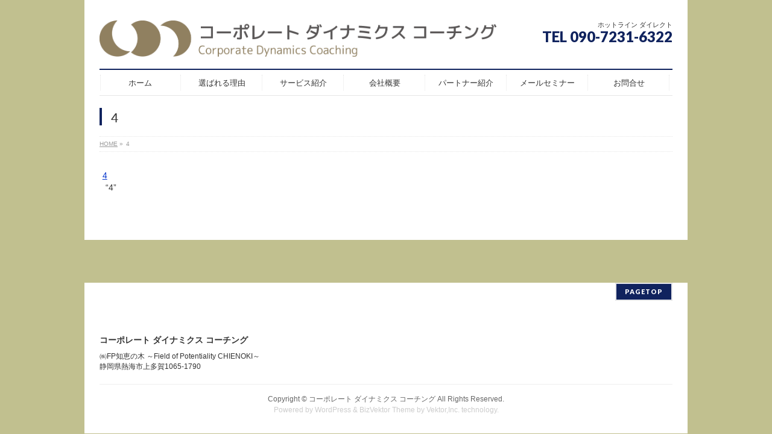

--- FILE ---
content_type: text/html; charset=UTF-8
request_url: https://reikobird.jp/4
body_size: 40391
content:
<!DOCTYPE html>
<!--[if IE]>
<meta http-equiv="X-UA-Compatible" content="IE=Edge">
<![endif]-->
<html xmlns:fb="http://ogp.me/ns/fb#" lang="ja">
<head>
<meta charset="UTF-8" />
<title>4 | コーポレート ダイナミクス コーチング®</title>
<link rel="start" href="https://reikobird.jp" title="HOME" />
<link rel="alternate" href="https://reikobird.jp" hreflang="ja" />
<!-- BizVektor v1.8.13 -->

<meta id="viewport" name="viewport" content="width=device-width, initial-scale=1">
<meta name='robots' content='max-image-preview:large' />
<link rel='dns-prefetch' href='//ajax.googleapis.com' />
<link rel='dns-prefetch' href='//html5shiv.googlecode.com' />
<link rel='dns-prefetch' href='//maxcdn.bootstrapcdn.com' />
<link rel='dns-prefetch' href='//fonts.googleapis.com' />
<link rel="alternate" type="application/rss+xml" title="コーポレート ダイナミクス コーチング® &raquo; フィード" href="https://reikobird.jp/feed" />
<link rel="alternate" type="application/rss+xml" title="コーポレート ダイナミクス コーチング® &raquo; コメントフィード" href="https://reikobird.jp/comments/feed" />
<link rel="alternate" type="application/rss+xml" title="コーポレート ダイナミクス コーチング® &raquo; 4 のコメントのフィード" href="https://reikobird.jp/feed/?attachment_id=432" />
<link rel="alternate" title="oEmbed (JSON)" type="application/json+oembed" href="https://reikobird.jp/wp-json/oembed/1.0/embed?url=https%3A%2F%2Freikobird.jp%2F4" />
<link rel="alternate" title="oEmbed (XML)" type="text/xml+oembed" href="https://reikobird.jp/wp-json/oembed/1.0/embed?url=https%3A%2F%2Freikobird.jp%2F4&#038;format=xml" />
<meta name="description" content=""4"" />
<style id='wp-img-auto-sizes-contain-inline-css' type='text/css'>
img:is([sizes=auto i],[sizes^="auto," i]){contain-intrinsic-size:3000px 1500px}
/*# sourceURL=wp-img-auto-sizes-contain-inline-css */
</style>
<style id='wp-emoji-styles-inline-css' type='text/css'>

	img.wp-smiley, img.emoji {
		display: inline !important;
		border: none !important;
		box-shadow: none !important;
		height: 1em !important;
		width: 1em !important;
		margin: 0 0.07em !important;
		vertical-align: -0.1em !important;
		background: none !important;
		padding: 0 !important;
	}
/*# sourceURL=wp-emoji-styles-inline-css */
</style>
<style id='wp-block-library-inline-css' type='text/css'>
:root{--wp-block-synced-color:#7a00df;--wp-block-synced-color--rgb:122,0,223;--wp-bound-block-color:var(--wp-block-synced-color);--wp-editor-canvas-background:#ddd;--wp-admin-theme-color:#007cba;--wp-admin-theme-color--rgb:0,124,186;--wp-admin-theme-color-darker-10:#006ba1;--wp-admin-theme-color-darker-10--rgb:0,107,160.5;--wp-admin-theme-color-darker-20:#005a87;--wp-admin-theme-color-darker-20--rgb:0,90,135;--wp-admin-border-width-focus:2px}@media (min-resolution:192dpi){:root{--wp-admin-border-width-focus:1.5px}}.wp-element-button{cursor:pointer}:root .has-very-light-gray-background-color{background-color:#eee}:root .has-very-dark-gray-background-color{background-color:#313131}:root .has-very-light-gray-color{color:#eee}:root .has-very-dark-gray-color{color:#313131}:root .has-vivid-green-cyan-to-vivid-cyan-blue-gradient-background{background:linear-gradient(135deg,#00d084,#0693e3)}:root .has-purple-crush-gradient-background{background:linear-gradient(135deg,#34e2e4,#4721fb 50%,#ab1dfe)}:root .has-hazy-dawn-gradient-background{background:linear-gradient(135deg,#faaca8,#dad0ec)}:root .has-subdued-olive-gradient-background{background:linear-gradient(135deg,#fafae1,#67a671)}:root .has-atomic-cream-gradient-background{background:linear-gradient(135deg,#fdd79a,#004a59)}:root .has-nightshade-gradient-background{background:linear-gradient(135deg,#330968,#31cdcf)}:root .has-midnight-gradient-background{background:linear-gradient(135deg,#020381,#2874fc)}:root{--wp--preset--font-size--normal:16px;--wp--preset--font-size--huge:42px}.has-regular-font-size{font-size:1em}.has-larger-font-size{font-size:2.625em}.has-normal-font-size{font-size:var(--wp--preset--font-size--normal)}.has-huge-font-size{font-size:var(--wp--preset--font-size--huge)}.has-text-align-center{text-align:center}.has-text-align-left{text-align:left}.has-text-align-right{text-align:right}.has-fit-text{white-space:nowrap!important}#end-resizable-editor-section{display:none}.aligncenter{clear:both}.items-justified-left{justify-content:flex-start}.items-justified-center{justify-content:center}.items-justified-right{justify-content:flex-end}.items-justified-space-between{justify-content:space-between}.screen-reader-text{border:0;clip-path:inset(50%);height:1px;margin:-1px;overflow:hidden;padding:0;position:absolute;width:1px;word-wrap:normal!important}.screen-reader-text:focus{background-color:#ddd;clip-path:none;color:#444;display:block;font-size:1em;height:auto;left:5px;line-height:normal;padding:15px 23px 14px;text-decoration:none;top:5px;width:auto;z-index:100000}html :where(.has-border-color){border-style:solid}html :where([style*=border-top-color]){border-top-style:solid}html :where([style*=border-right-color]){border-right-style:solid}html :where([style*=border-bottom-color]){border-bottom-style:solid}html :where([style*=border-left-color]){border-left-style:solid}html :where([style*=border-width]){border-style:solid}html :where([style*=border-top-width]){border-top-style:solid}html :where([style*=border-right-width]){border-right-style:solid}html :where([style*=border-bottom-width]){border-bottom-style:solid}html :where([style*=border-left-width]){border-left-style:solid}html :where(img[class*=wp-image-]){height:auto;max-width:100%}:where(figure){margin:0 0 1em}html :where(.is-position-sticky){--wp-admin--admin-bar--position-offset:var(--wp-admin--admin-bar--height,0px)}@media screen and (max-width:600px){html :where(.is-position-sticky){--wp-admin--admin-bar--position-offset:0px}}

/*# sourceURL=wp-block-library-inline-css */
</style><style id='global-styles-inline-css' type='text/css'>
:root{--wp--preset--aspect-ratio--square: 1;--wp--preset--aspect-ratio--4-3: 4/3;--wp--preset--aspect-ratio--3-4: 3/4;--wp--preset--aspect-ratio--3-2: 3/2;--wp--preset--aspect-ratio--2-3: 2/3;--wp--preset--aspect-ratio--16-9: 16/9;--wp--preset--aspect-ratio--9-16: 9/16;--wp--preset--color--black: #000000;--wp--preset--color--cyan-bluish-gray: #abb8c3;--wp--preset--color--white: #ffffff;--wp--preset--color--pale-pink: #f78da7;--wp--preset--color--vivid-red: #cf2e2e;--wp--preset--color--luminous-vivid-orange: #ff6900;--wp--preset--color--luminous-vivid-amber: #fcb900;--wp--preset--color--light-green-cyan: #7bdcb5;--wp--preset--color--vivid-green-cyan: #00d084;--wp--preset--color--pale-cyan-blue: #8ed1fc;--wp--preset--color--vivid-cyan-blue: #0693e3;--wp--preset--color--vivid-purple: #9b51e0;--wp--preset--gradient--vivid-cyan-blue-to-vivid-purple: linear-gradient(135deg,rgb(6,147,227) 0%,rgb(155,81,224) 100%);--wp--preset--gradient--light-green-cyan-to-vivid-green-cyan: linear-gradient(135deg,rgb(122,220,180) 0%,rgb(0,208,130) 100%);--wp--preset--gradient--luminous-vivid-amber-to-luminous-vivid-orange: linear-gradient(135deg,rgb(252,185,0) 0%,rgb(255,105,0) 100%);--wp--preset--gradient--luminous-vivid-orange-to-vivid-red: linear-gradient(135deg,rgb(255,105,0) 0%,rgb(207,46,46) 100%);--wp--preset--gradient--very-light-gray-to-cyan-bluish-gray: linear-gradient(135deg,rgb(238,238,238) 0%,rgb(169,184,195) 100%);--wp--preset--gradient--cool-to-warm-spectrum: linear-gradient(135deg,rgb(74,234,220) 0%,rgb(151,120,209) 20%,rgb(207,42,186) 40%,rgb(238,44,130) 60%,rgb(251,105,98) 80%,rgb(254,248,76) 100%);--wp--preset--gradient--blush-light-purple: linear-gradient(135deg,rgb(255,206,236) 0%,rgb(152,150,240) 100%);--wp--preset--gradient--blush-bordeaux: linear-gradient(135deg,rgb(254,205,165) 0%,rgb(254,45,45) 50%,rgb(107,0,62) 100%);--wp--preset--gradient--luminous-dusk: linear-gradient(135deg,rgb(255,203,112) 0%,rgb(199,81,192) 50%,rgb(65,88,208) 100%);--wp--preset--gradient--pale-ocean: linear-gradient(135deg,rgb(255,245,203) 0%,rgb(182,227,212) 50%,rgb(51,167,181) 100%);--wp--preset--gradient--electric-grass: linear-gradient(135deg,rgb(202,248,128) 0%,rgb(113,206,126) 100%);--wp--preset--gradient--midnight: linear-gradient(135deg,rgb(2,3,129) 0%,rgb(40,116,252) 100%);--wp--preset--font-size--small: 13px;--wp--preset--font-size--medium: 20px;--wp--preset--font-size--large: 36px;--wp--preset--font-size--x-large: 42px;--wp--preset--spacing--20: 0.44rem;--wp--preset--spacing--30: 0.67rem;--wp--preset--spacing--40: 1rem;--wp--preset--spacing--50: 1.5rem;--wp--preset--spacing--60: 2.25rem;--wp--preset--spacing--70: 3.38rem;--wp--preset--spacing--80: 5.06rem;--wp--preset--shadow--natural: 6px 6px 9px rgba(0, 0, 0, 0.2);--wp--preset--shadow--deep: 12px 12px 50px rgba(0, 0, 0, 0.4);--wp--preset--shadow--sharp: 6px 6px 0px rgba(0, 0, 0, 0.2);--wp--preset--shadow--outlined: 6px 6px 0px -3px rgb(255, 255, 255), 6px 6px rgb(0, 0, 0);--wp--preset--shadow--crisp: 6px 6px 0px rgb(0, 0, 0);}:where(.is-layout-flex){gap: 0.5em;}:where(.is-layout-grid){gap: 0.5em;}body .is-layout-flex{display: flex;}.is-layout-flex{flex-wrap: wrap;align-items: center;}.is-layout-flex > :is(*, div){margin: 0;}body .is-layout-grid{display: grid;}.is-layout-grid > :is(*, div){margin: 0;}:where(.wp-block-columns.is-layout-flex){gap: 2em;}:where(.wp-block-columns.is-layout-grid){gap: 2em;}:where(.wp-block-post-template.is-layout-flex){gap: 1.25em;}:where(.wp-block-post-template.is-layout-grid){gap: 1.25em;}.has-black-color{color: var(--wp--preset--color--black) !important;}.has-cyan-bluish-gray-color{color: var(--wp--preset--color--cyan-bluish-gray) !important;}.has-white-color{color: var(--wp--preset--color--white) !important;}.has-pale-pink-color{color: var(--wp--preset--color--pale-pink) !important;}.has-vivid-red-color{color: var(--wp--preset--color--vivid-red) !important;}.has-luminous-vivid-orange-color{color: var(--wp--preset--color--luminous-vivid-orange) !important;}.has-luminous-vivid-amber-color{color: var(--wp--preset--color--luminous-vivid-amber) !important;}.has-light-green-cyan-color{color: var(--wp--preset--color--light-green-cyan) !important;}.has-vivid-green-cyan-color{color: var(--wp--preset--color--vivid-green-cyan) !important;}.has-pale-cyan-blue-color{color: var(--wp--preset--color--pale-cyan-blue) !important;}.has-vivid-cyan-blue-color{color: var(--wp--preset--color--vivid-cyan-blue) !important;}.has-vivid-purple-color{color: var(--wp--preset--color--vivid-purple) !important;}.has-black-background-color{background-color: var(--wp--preset--color--black) !important;}.has-cyan-bluish-gray-background-color{background-color: var(--wp--preset--color--cyan-bluish-gray) !important;}.has-white-background-color{background-color: var(--wp--preset--color--white) !important;}.has-pale-pink-background-color{background-color: var(--wp--preset--color--pale-pink) !important;}.has-vivid-red-background-color{background-color: var(--wp--preset--color--vivid-red) !important;}.has-luminous-vivid-orange-background-color{background-color: var(--wp--preset--color--luminous-vivid-orange) !important;}.has-luminous-vivid-amber-background-color{background-color: var(--wp--preset--color--luminous-vivid-amber) !important;}.has-light-green-cyan-background-color{background-color: var(--wp--preset--color--light-green-cyan) !important;}.has-vivid-green-cyan-background-color{background-color: var(--wp--preset--color--vivid-green-cyan) !important;}.has-pale-cyan-blue-background-color{background-color: var(--wp--preset--color--pale-cyan-blue) !important;}.has-vivid-cyan-blue-background-color{background-color: var(--wp--preset--color--vivid-cyan-blue) !important;}.has-vivid-purple-background-color{background-color: var(--wp--preset--color--vivid-purple) !important;}.has-black-border-color{border-color: var(--wp--preset--color--black) !important;}.has-cyan-bluish-gray-border-color{border-color: var(--wp--preset--color--cyan-bluish-gray) !important;}.has-white-border-color{border-color: var(--wp--preset--color--white) !important;}.has-pale-pink-border-color{border-color: var(--wp--preset--color--pale-pink) !important;}.has-vivid-red-border-color{border-color: var(--wp--preset--color--vivid-red) !important;}.has-luminous-vivid-orange-border-color{border-color: var(--wp--preset--color--luminous-vivid-orange) !important;}.has-luminous-vivid-amber-border-color{border-color: var(--wp--preset--color--luminous-vivid-amber) !important;}.has-light-green-cyan-border-color{border-color: var(--wp--preset--color--light-green-cyan) !important;}.has-vivid-green-cyan-border-color{border-color: var(--wp--preset--color--vivid-green-cyan) !important;}.has-pale-cyan-blue-border-color{border-color: var(--wp--preset--color--pale-cyan-blue) !important;}.has-vivid-cyan-blue-border-color{border-color: var(--wp--preset--color--vivid-cyan-blue) !important;}.has-vivid-purple-border-color{border-color: var(--wp--preset--color--vivid-purple) !important;}.has-vivid-cyan-blue-to-vivid-purple-gradient-background{background: var(--wp--preset--gradient--vivid-cyan-blue-to-vivid-purple) !important;}.has-light-green-cyan-to-vivid-green-cyan-gradient-background{background: var(--wp--preset--gradient--light-green-cyan-to-vivid-green-cyan) !important;}.has-luminous-vivid-amber-to-luminous-vivid-orange-gradient-background{background: var(--wp--preset--gradient--luminous-vivid-amber-to-luminous-vivid-orange) !important;}.has-luminous-vivid-orange-to-vivid-red-gradient-background{background: var(--wp--preset--gradient--luminous-vivid-orange-to-vivid-red) !important;}.has-very-light-gray-to-cyan-bluish-gray-gradient-background{background: var(--wp--preset--gradient--very-light-gray-to-cyan-bluish-gray) !important;}.has-cool-to-warm-spectrum-gradient-background{background: var(--wp--preset--gradient--cool-to-warm-spectrum) !important;}.has-blush-light-purple-gradient-background{background: var(--wp--preset--gradient--blush-light-purple) !important;}.has-blush-bordeaux-gradient-background{background: var(--wp--preset--gradient--blush-bordeaux) !important;}.has-luminous-dusk-gradient-background{background: var(--wp--preset--gradient--luminous-dusk) !important;}.has-pale-ocean-gradient-background{background: var(--wp--preset--gradient--pale-ocean) !important;}.has-electric-grass-gradient-background{background: var(--wp--preset--gradient--electric-grass) !important;}.has-midnight-gradient-background{background: var(--wp--preset--gradient--midnight) !important;}.has-small-font-size{font-size: var(--wp--preset--font-size--small) !important;}.has-medium-font-size{font-size: var(--wp--preset--font-size--medium) !important;}.has-large-font-size{font-size: var(--wp--preset--font-size--large) !important;}.has-x-large-font-size{font-size: var(--wp--preset--font-size--x-large) !important;}
/*# sourceURL=global-styles-inline-css */
</style>

<style id='classic-theme-styles-inline-css' type='text/css'>
/*! This file is auto-generated */
.wp-block-button__link{color:#fff;background-color:#32373c;border-radius:9999px;box-shadow:none;text-decoration:none;padding:calc(.667em + 2px) calc(1.333em + 2px);font-size:1.125em}.wp-block-file__button{background:#32373c;color:#fff;text-decoration:none}
/*# sourceURL=/wp-includes/css/classic-themes.min.css */
</style>
<link rel='stylesheet' id='contact-form-7-css' href='https://reikobird.jp/wp-content/plugins/contact-form-7/includes/css/styles.css?ver=6.1.4' type='text/css' media='all' />
<link rel='stylesheet' id='jquery-ui-theme-css' href='https://ajax.googleapis.com/ajax/libs/jqueryui/1.11.4/themes/smoothness/jquery-ui.min.css?ver=1.11.4' type='text/css' media='all' />
<link rel='stylesheet' id='jquery-ui-timepicker-css' href='https://reikobird.jp/wp-content/plugins/contact-form-7-datepicker/js/jquery-ui-timepicker/jquery-ui-timepicker-addon.min.css?ver=6.9' type='text/css' media='all' />
<link rel='stylesheet' id='Biz_Vektor_common_style-css' href='https://reikobird.jp/wp-content/themes/biz-vektor/css/bizvektor_common_min.css?ver=20141106' type='text/css' media='all' />
<link rel='stylesheet' id='Biz_Vektor_Design_style-css' href='https://reikobird.jp/wp-content/plugins/biz-vektor-neat/css/neat.css?ver=6.9' type='text/css' media='all' />
<link rel='stylesheet' id='Biz_Vektor_plugin_sns_style-css' href='https://reikobird.jp/wp-content/themes/biz-vektor/plugins/sns/style_bizvektor_sns.css?ver=6.9' type='text/css' media='all' />
<link rel='stylesheet' id='Biz_Vektor_add_font_awesome-css' href='//maxcdn.bootstrapcdn.com/font-awesome/4.3.0/css/font-awesome.min.css?ver=6.9' type='text/css' media='all' />
<link rel='stylesheet' id='Biz_Vektor_add_web_fonts-css' href='//fonts.googleapis.com/css?family=Droid+Sans%3A700%7CLato%3A900%7CAnton&#038;ver=6.9' type='text/css' media='all' />
<script type="text/javascript" src="https://reikobird.jp/wp-includes/js/jquery/jquery.min.js?ver=3.7.1" id="jquery-core-js"></script>
<script type="text/javascript" src="https://reikobird.jp/wp-includes/js/jquery/jquery-migrate.min.js?ver=3.4.1" id="jquery-migrate-js"></script>
<script type="text/javascript" src="//html5shiv.googlecode.com/svn/trunk/html5.js" id="html5shiv-js"></script>
<link rel="https://api.w.org/" href="https://reikobird.jp/wp-json/" /><link rel="alternate" title="JSON" type="application/json" href="https://reikobird.jp/wp-json/wp/v2/media/432" /><link rel="EditURI" type="application/rsd+xml" title="RSD" href="https://reikobird.jp/xmlrpc.php?rsd" />
<link rel="canonical" href="https://reikobird.jp/4" />
<link rel='shortlink' href='https://reikobird.jp/?p=432' />
<script type="text/javascript" src="https://reikobird.jp/wp-content/plugins/quicktime-embed/qtobject.js"></script>
<!-- [ BizVektor OGP ] -->
<meta property="og:site_name" content="コーポレート ダイナミクス コーチング®" />
<meta property="og:url" content="https://reikobird.jp/4" />
<meta property="fb:app_id" content="" />
<meta property="og:type" content="article" />
<meta property="og:title" content="4 | コーポレート ダイナミクス コーチング®" />
<meta property="og:description" content="&quot;4&quot;" />
<!-- [ /BizVektor OGP ] -->
<!--[if lte IE 8]>
<link rel="stylesheet" type="text/css" media="all" href="https://reikobird.jp/wp-content/plugins/biz-vektor-neat/css/neat_old_ie.css" />
<![endif]-->
<style type="text/css">
/*-------------------------------------------*/
/*	sidebar child menu display
/*-------------------------------------------*/
#sideTower	ul.localNavi ul.children	{ display:none; }
#sideTower	ul.localNavi li.current_page_ancestor	ul.children,
#sideTower	ul.localNavi li.current_page_item		ul.children,
#sideTower	ul.localNavi li.current-cat				ul.children{ display:block; }
</style>
	<link rel="pingback" href="https://reikobird.jp/xmlrpc.php" />
<style type="text/css">.recentcomments a{display:inline !important;padding:0 !important;margin:0 !important;}</style><style type="text/css" id="custom-background-css">
body.custom-background { background-color: #c1c08f; }
</style>
			<style type="text/css" id="wp-custom-css">
			.video {
  position: relative;
  height: 0;
  padding: 30px 0 56.25%;
  overflow: hidden;
}
.video iframe {
  position: absolute;
  top: 0;
  left: 0;
  width: 100%;
  height: 100%;
}

#panListInner br {
	display:none;
}
span.wpcf7-list-item { 
display :block;
	min-width:600px;
}

/* サービス紹介 */
.service_top_midashi {
	color:#fff !important;
	background:#10235e;
	text-align:center;
	font-size:22px !important;
	line-height:2.0em;
}
.service_contents_list li {
	margin-bottom:30px !important;
	line-height:1.6em;
}

.service_contents {
	font-size:17px;
	line-height:1.6em;	
}
/* 記事中のリンク */
.entry-content a , .entryTitle a  {
	color:#0033cc !important;
}		</style>
		<style type="text/css">


a { color:#49ccfc; }

#searchform input[type=submit],
p.form-submit input[type=submit],
form#searchform input#searchsubmit,
#content form input.wpcf7-submit,
#confirm-button input,
a.btn,
.linkBtn a,
input[type=button],
input[type=submit] { background-color: #10235e; }

#headContactTel { color:#10235e; }

#gMenu .assistive-text { background-color:#10235e; }
#gMenu .menu { border-top-color:#10235e; }
#gMenu .menu li a:hover { background-color:#e1babb; }
#gMenu .menu li a span { color:#10235e; }
#gMenu .menu li.current_page_item > a { background-color:#e1babb; }
@media (min-width:770px) {
#gMenu .menu > li.current-menu-ancestor > a,
#gMenu .menu > li.current_page_ancestor > a,
#gMenu .menu > li.current-page-ancestor > a { background-color:#e1babb; }
}

#pageTitBnr #pageTitInner #pageTit { border-left-color:#10235e; }

.sideTower li#sideContact.sideBnr a,
#sideTower li#sideContact.sideBnr a,
#content .infoList .rssBtn a,
form#searchform input#searchsubmit { background-color: #10235e; }

.sideTower li#sideContact.sideBnr a:hover,
#sideTower li#sideContact.sideBnr a:hover,
#content .infoList .rssBtn a:hover,
form#searchform input#searchsubmit:hover { background-color: #49ccfc; }

#content h2,
#content h1.contentTitle,
#content h1.entryPostTitle ,
.sideTower .localHead,
#sideTower .localHead { border-top-color:#10235e; }

#content h3 { color:#10235e; }

#content table th { background-color:#e1babb; }
#content table thead th { background-color:#e1babb; }

#content .mainFootContact p.mainFootTxt span.mainFootTel { color:#10235e; }
#content .mainFootContact .mainFootBt a { background-color: #10235e; }
#content .mainFootContact .mainFootBt a:hover { background-color: #49ccfc; }

#content .child_page_block h4 a { border-left-color:#10235e; }

#content .infoList .infoCate a { border-color:#49ccfc; color:#49ccfc }
#content .infoList .infoCate a:hover { background-color: #49ccfc; }

.paging span,
.paging a	{ color:#10235e; border-color:#10235e; }
.paging span.current,
.paging a:hover	{ background-color:#10235e; }

	/* アクティブのページ */
.sideTower .sideWidget li a:hover,
.sideTower .sideWidget li.current_page_item > a,
.sideTower .sideWidget li.current-cat > a,
#sideTower .sideWidget li a:hover,
#sideTower .sideWidget li.current_page_item > a,
#sideTower .sideWidget li.current-cat > a	{ color:#10235e; background-color: #e1babb;}
.sideTower .ttBoxSection .ttBox a:hover,
#sideTower .ttBoxSection .ttBox a:hover { color: #10235e; }

#pagetop a { background-color: #10235e; }
#pagetop a:hover { background-color: #49ccfc; }
.moreLink a { background-color: #10235e; }
.moreLink a:hover { background-color: #49ccfc; }

#content #topPr h3 a { border-left-color:#10235e; }


</style>



	<style type="text/css">
/*-------------------------------------------*/
/*	menu divide
/*-------------------------------------------*/
@media (min-width: 970px) {
#gMenu .menu > li { width:135px; text-align:center; }
#gMenu .menu > li.current_menu_item,
#gMenu .menu > li.current-menu-item,
#gMenu .menu > li.current-menu-ancestor,
#gMenu .menu > li.current_page_item,
#gMenu .menu > li.current_page_ancestor,
#gMenu .menu > li.current-page-ancestor { width:139px; }
}
</style>
<!--[if lte IE 8]>
<style type="text/css">
#gMenu .menu li { width:135px; text-align:center; }
#gMenu .menu li.current_page_item,
#gMenu .menu li.current_page_ancestor { width:139px; }
</style>
<![endif]-->
<style type="text/css">
/*-------------------------------------------*/
/*	font
/*-------------------------------------------*/
h1,h2,h3,h4,h4,h5,h6,#header #site-title,#pageTitBnr #pageTitInner #pageTit,#content .leadTxt,#sideTower .localHead {font-family: "ヒラギノ角ゴ Pro W3","Hiragino Kaku Gothic Pro","メイリオ",Meiryo,Osaka,"ＭＳ Ｐゴシック","MS PGothic",sans-serif; }
#pageTitBnr #pageTitInner #pageTit { font-weight:lighter; }
#gMenu .menu li a strong {font-family: "ヒラギノ角ゴ Pro W3","Hiragino Kaku Gothic Pro","メイリオ",Meiryo,Osaka,"ＭＳ Ｐゴシック","MS PGothic",sans-serif; }
</style>
<link rel="stylesheet" href="https://reikobird.jp/wp-content/themes/biz-vektor/style.css" type="text/css" media="all" />
<style type="text/css">
/* メニュー全体のフォントサイズ */
#gMenu .menu li {
    font-size: 13px;
}
 
/* 個別メニュー項目のフォントサイズ */
#gMenu #menu-item-163 {
    font-size: 11px;
}
/* 行間を調整 */
#gMenu #menu-item-163 a {
    line-height: 130%;
}
/* 全体の文字色・文字サイズを調整 */
body { color: #333; text-align: center;font-family:”ヒラギノ角ゴ Pro W3″,”Hiragino Kaku Gothic Pro”,Osaka,”ＭＳ Ｐゴシック”,”MS PGothic”,sans-serif; }

/* Text elements */
body { font-size:87.5%;line-height:130%;-webkit-text-size-adjust : 100%; }

/* ビデオファイル */
.video_ep {
    width: 100%;
    height:auto;
}</style>
	</head>

<body class="attachment wp-singular attachment-template-default single single-attachment postid-432 attachmentid-432 attachment-mpeg custom-background wp-theme-biz-vektor two-column right-sidebar">

<div id="fb-root"></div>

<div id="wrap">

<!--[if lte IE 8]>
<div id="eradi_ie_box">
<div class="alert_title">ご利用の Internet Exproler は古すぎます。</div>
<p>このウェブサイトはあなたがご利用の Internet Explorer をサポートしていないため、正しく表示・動作しません。<br />
古い Internet Exproler はセキュリティーの問題があるため、新しいブラウザに移行する事が強く推奨されています。<br />
最新の Internet Exproler を利用するか、<a href="https://www.google.co.jp/chrome/browser/index.html" target="_blank">Chrome</a> や <a href="https://www.mozilla.org/ja/firefox/new/" target="_blank">Firefox</a> など、より早くて快適なブラウザをご利用ください。</p>
</div>
<![endif]-->

<!-- [ #headerTop ] -->
<div id="headerTop">
<div class="innerBox">
<div id="site-description"></div>
</div>
</div><!-- [ /#headerTop ] -->

<!-- [ #header ] -->
<div id="header">
<div id="headerInner" class="innerBox">
<!-- [ #headLogo ] -->
<div id="site-title">
<a href="https://reikobird.jp/" title="コーポレート ダイナミクス コーチング®" rel="home">
<img src="https://reikobird.jp/wp-content/uploads/2016/10/Type_02.png" alt="コーポレート ダイナミクス コーチング®" /></a>
</div>
<!-- [ /#headLogo ] -->

<!-- [ #headContact ] -->
<div id="headContact" class="itemClose" onclick="showHide('headContact');"><div id="headContactInner">
<div id="headContactTxt">ホットライン ダイレクト</div>
<div id="headContactTel">TEL 090-7231-6322</div>
</div></div><!-- [ /#headContact ] -->

</div>
<!-- #headerInner -->
</div>
<!-- [ /#header ] -->


<!-- [ #gMenu ] -->
<div id="gMenu" class="itemClose">
<div id="gMenuInner" class="innerBox">
<h3 class="assistive-text" onclick="showHide('gMenu');"><span>MENU</span></h3>
<div class="skip-link screen-reader-text">
	<a href="#content" title="メニューを飛ばす">メニューを飛ばす</a>
</div>
<div class="menu-%e3%83%a1%e3%82%a4%e3%83%b3%e3%83%a1%e3%83%8b%e3%83%a5%e3%83%bc-container"><ul id="menu-%e3%83%a1%e3%82%a4%e3%83%b3%e3%83%a1%e3%83%8b%e3%83%a5%e3%83%bc" class="menu"><li id="menu-item-318" class="menu-item menu-item-type-custom menu-item-object-custom menu-item-home"><a href="http://reikobird.jp/"><strong>ホーム</strong></a></li>
<li id="menu-item-312" class="menu-item menu-item-type-post_type menu-item-object-page"><a href="https://reikobird.jp/why-choose"><strong>選ばれる理由</strong></a></li>
<li id="menu-item-319" class="menu-item menu-item-type-post_type menu-item-object-page"><a href="https://reikobird.jp/service-overview"><strong>サービス紹介</strong></a></li>
<li id="menu-item-350" class="menu-item menu-item-type-post_type menu-item-object-page"><a href="https://reikobird.jp/companys-outline"><strong>会社概要</strong></a></li>
<li id="menu-item-314" class="menu-item menu-item-type-post_type menu-item-object-page"><a href="https://reikobird.jp/professional-partners"><strong>パートナー紹介</strong></a></li>
<li id="menu-item-316" class="menu-item menu-item-type-post_type menu-item-object-page"><a href="https://reikobird.jp/e-mail-magazine"><strong>メールセミナー</strong></a></li>
<li id="menu-item-315" class="menu-item menu-item-type-post_type menu-item-object-page"><a href="https://reikobird.jp/contact"><strong>お問合せ</strong></a></li>
</ul></div>
</div><!-- [ /#gMenuInner ] -->
</div>
<!-- [ /#gMenu ] -->


<div id="pageTitBnr">
<div class="innerBox">
<div id="pageTitInner">
<h1 id="pageTit">
4</h1>
</div><!-- [ /#pageTitInner ] -->
</div>
</div><!-- [ /#pageTitBnr ] -->
<!-- [ #panList ] -->
<div id="panList">
<div id="panListInner" class="innerBox">
<ul><li id="panHome"><a href="https://reikobird.jp"><span>HOME</span></a> &raquo; </li><li><span>4</span></li></ul></div>
</div>
<!-- [ /#panList ] -->

<div id="main">
<!-- [ #container ] -->
<div id="container" class="innerBox">
	<!-- [ #content ] -->
	<div id="content" class="content wide">


				<div id="post-432" class="post-432 attachment type-attachment status-inherit hentry">

					<div class="entry-content">
						<div class="entry-attachment">
						<a href="https://reikobird.jp/wp-content/uploads/2016/10/4.-CDC-EP-リソースフル-1c.mp3" title="4" rel="attachment">4</a>
						</div><!-- .entry-attachment -->
						<div class="entry-caption"></div>

<p>&#8220;4&#8221;</p>

					</div><!-- .entry-content -->

				</div><!-- #post-## -->


	</div>
	<!-- [ /#content ] -->

</div>
<!-- [ /#container ] -->

</div><!-- #main -->

<div id="back-top">
<a href="#wrap">
	<img id="pagetop" src="https://reikobird.jp/wp-content/themes/biz-vektor/js/res-vektor/images/footer_pagetop.png" alt="PAGETOP" />
</a>
</div>

<!-- [ #footerSection ] -->
<div id="footerSection">

	<div id="pagetop">
	<div id="pagetopInner" class="innerBox">
	<a href="#wrap">PAGETOP</a>
	</div>
	</div>

	<div id="footMenu">
	<div id="footMenuInner" class="innerBox">
		</div>
	</div>

	<!-- [ #footer ] -->
	<div id="footer">
	<!-- [ #footerInner ] -->
	<div id="footerInner" class="innerBox">
		<dl id="footerOutline">
		<dt>コーポレート ダイナミクス コーチング</dt>
		<dd>
		㈱FP知恵の木 ～Field of Potentiality CHIENOKI～<br />
静岡県熱海市上多賀1065-1790		</dd>
		</dl>
		<!-- [ #footerSiteMap ] -->
		<div id="footerSiteMap">
</div>
		<!-- [ /#footerSiteMap ] -->
	</div>
	<!-- [ /#footerInner ] -->
	</div>
	<!-- [ /#footer ] -->

	<!-- [ #siteBottom ] -->
	<div id="siteBottom">
	<div id="siteBottomInner" class="innerBox">
	<div id="copy">Copyright &copy; <a href="https://reikobird.jp/" rel="home">コーポレート ダイナミクス コーチング</a> All Rights Reserved.</div><div id="powerd">Powered by <a href="https://ja.wordpress.org/">WordPress</a> &amp; <a href="http://bizvektor.com" target="_blank" title="無料WordPressテーマ BizVektor(ビズベクトル)"> BizVektor Theme</a> by <a href="http://www.vektor-inc.co.jp" target="_blank" title="株式会社ベクトル -ウェブサイト制作・WordPressカスタマイズ- [ 愛知県名古屋市 ]">Vektor,Inc.</a> technology.</div>	</div>
	</div>
	<!-- [ /#siteBottom ] -->
</div>
<!-- [ /#footerSection ] -->
</div>
<!-- [ /#wrap ] -->
<script type="speculationrules">
{"prefetch":[{"source":"document","where":{"and":[{"href_matches":"/*"},{"not":{"href_matches":["/wp-*.php","/wp-admin/*","/wp-content/uploads/*","/wp-content/*","/wp-content/plugins/*","/wp-content/themes/biz-vektor/*","/*\\?(.+)"]}},{"not":{"selector_matches":"a[rel~=\"nofollow\"]"}},{"not":{"selector_matches":".no-prefetch, .no-prefetch a"}}]},"eagerness":"conservative"}]}
</script>
<script type="text/javascript" src="https://reikobird.jp/wp-includes/js/dist/hooks.min.js?ver=dd5603f07f9220ed27f1" id="wp-hooks-js"></script>
<script type="text/javascript" src="https://reikobird.jp/wp-includes/js/dist/i18n.min.js?ver=c26c3dc7bed366793375" id="wp-i18n-js"></script>
<script type="text/javascript" id="wp-i18n-js-after">
/* <![CDATA[ */
wp.i18n.setLocaleData( { 'text direction\u0004ltr': [ 'ltr' ] } );
//# sourceURL=wp-i18n-js-after
/* ]]> */
</script>
<script type="text/javascript" src="https://reikobird.jp/wp-content/plugins/contact-form-7/includes/swv/js/index.js?ver=6.1.4" id="swv-js"></script>
<script type="text/javascript" id="contact-form-7-js-translations">
/* <![CDATA[ */
( function( domain, translations ) {
	var localeData = translations.locale_data[ domain ] || translations.locale_data.messages;
	localeData[""].domain = domain;
	wp.i18n.setLocaleData( localeData, domain );
} )( "contact-form-7", {"translation-revision-date":"2025-11-30 08:12:23+0000","generator":"GlotPress\/4.0.3","domain":"messages","locale_data":{"messages":{"":{"domain":"messages","plural-forms":"nplurals=1; plural=0;","lang":"ja_JP"},"This contact form is placed in the wrong place.":["\u3053\u306e\u30b3\u30f3\u30bf\u30af\u30c8\u30d5\u30a9\u30fc\u30e0\u306f\u9593\u9055\u3063\u305f\u4f4d\u7f6e\u306b\u7f6e\u304b\u308c\u3066\u3044\u307e\u3059\u3002"],"Error:":["\u30a8\u30e9\u30fc:"]}},"comment":{"reference":"includes\/js\/index.js"}} );
//# sourceURL=contact-form-7-js-translations
/* ]]> */
</script>
<script type="text/javascript" id="contact-form-7-js-before">
/* <![CDATA[ */
var wpcf7 = {
    "api": {
        "root": "https:\/\/reikobird.jp\/wp-json\/",
        "namespace": "contact-form-7\/v1"
    }
};
//# sourceURL=contact-form-7-js-before
/* ]]> */
</script>
<script type="text/javascript" src="https://reikobird.jp/wp-content/plugins/contact-form-7/includes/js/index.js?ver=6.1.4" id="contact-form-7-js"></script>
<script type="text/javascript" src="https://reikobird.jp/wp-includes/js/jquery/ui/core.min.js?ver=1.13.3" id="jquery-ui-core-js"></script>
<script type="text/javascript" src="https://reikobird.jp/wp-includes/js/jquery/ui/datepicker.min.js?ver=1.13.3" id="jquery-ui-datepicker-js"></script>
<script type="text/javascript" id="jquery-ui-datepicker-js-after">
/* <![CDATA[ */
jQuery(function(jQuery){jQuery.datepicker.setDefaults({"closeText":"\u9589\u3058\u308b","currentText":"\u4eca\u65e5","monthNames":["1\u6708","2\u6708","3\u6708","4\u6708","5\u6708","6\u6708","7\u6708","8\u6708","9\u6708","10\u6708","11\u6708","12\u6708"],"monthNamesShort":["1\u6708","2\u6708","3\u6708","4\u6708","5\u6708","6\u6708","7\u6708","8\u6708","9\u6708","10\u6708","11\u6708","12\u6708"],"nextText":"\u6b21","prevText":"\u524d","dayNames":["\u65e5\u66dc\u65e5","\u6708\u66dc\u65e5","\u706b\u66dc\u65e5","\u6c34\u66dc\u65e5","\u6728\u66dc\u65e5","\u91d1\u66dc\u65e5","\u571f\u66dc\u65e5"],"dayNamesShort":["\u65e5","\u6708","\u706b","\u6c34","\u6728","\u91d1","\u571f"],"dayNamesMin":["\u65e5","\u6708","\u706b","\u6c34","\u6728","\u91d1","\u571f"],"dateFormat":"yy\u5e74mm\u6708d\u65e5","firstDay":1,"isRTL":false});});
//# sourceURL=jquery-ui-datepicker-js-after
/* ]]> */
</script>
<script type="text/javascript" src="https://ajax.googleapis.com/ajax/libs/jqueryui/1.11.4/i18n/datepicker-ja.min.js?ver=1.11.4" id="jquery-ui-ja-js"></script>
<script type="text/javascript" src="https://reikobird.jp/wp-content/plugins/contact-form-7-datepicker/js/jquery-ui-timepicker/jquery-ui-timepicker-addon.min.js?ver=6.9" id="jquery-ui-timepicker-js"></script>
<script type="text/javascript" src="https://reikobird.jp/wp-content/plugins/contact-form-7-datepicker/js/jquery-ui-timepicker/i18n/jquery-ui-timepicker-ja.js?ver=6.9" id="jquery-ui-timepicker-ja-js"></script>
<script type="text/javascript" src="https://reikobird.jp/wp-includes/js/jquery/ui/mouse.min.js?ver=1.13.3" id="jquery-ui-mouse-js"></script>
<script type="text/javascript" src="https://reikobird.jp/wp-includes/js/jquery/ui/slider.min.js?ver=1.13.3" id="jquery-ui-slider-js"></script>
<script type="text/javascript" src="https://reikobird.jp/wp-includes/js/jquery/ui/controlgroup.min.js?ver=1.13.3" id="jquery-ui-controlgroup-js"></script>
<script type="text/javascript" src="https://reikobird.jp/wp-includes/js/jquery/ui/checkboxradio.min.js?ver=1.13.3" id="jquery-ui-checkboxradio-js"></script>
<script type="text/javascript" src="https://reikobird.jp/wp-includes/js/jquery/ui/button.min.js?ver=1.13.3" id="jquery-ui-button-js"></script>
<script type="text/javascript" src="https://reikobird.jp/wp-content/plugins/contact-form-7-datepicker/js/jquery-ui-sliderAccess.js?ver=6.9" id="jquery-ui-slider-access-js"></script>
<script type="text/javascript" src="https://reikobird.jp/wp-includes/js/comment-reply.min.js?ver=6.9" id="comment-reply-js" async="async" data-wp-strategy="async" fetchpriority="low"></script>
<script type="text/javascript" id="biz-vektor-min-js-js-extra">
/* <![CDATA[ */
var bv_sliderParams = {"slideshowSpeed":"4000","animation":"fade"};
//# sourceURL=biz-vektor-min-js-js-extra
/* ]]> */
</script>
<script type="text/javascript" src="https://reikobird.jp/wp-content/themes/biz-vektor/js/biz-vektor-min.js?ver=1.8.1&#039; defer=&#039;defer" id="biz-vektor-min-js-js"></script>
<script id="wp-emoji-settings" type="application/json">
{"baseUrl":"https://s.w.org/images/core/emoji/17.0.2/72x72/","ext":".png","svgUrl":"https://s.w.org/images/core/emoji/17.0.2/svg/","svgExt":".svg","source":{"concatemoji":"https://reikobird.jp/wp-includes/js/wp-emoji-release.min.js?ver=6.9"}}
</script>
<script type="module">
/* <![CDATA[ */
/*! This file is auto-generated */
const a=JSON.parse(document.getElementById("wp-emoji-settings").textContent),o=(window._wpemojiSettings=a,"wpEmojiSettingsSupports"),s=["flag","emoji"];function i(e){try{var t={supportTests:e,timestamp:(new Date).valueOf()};sessionStorage.setItem(o,JSON.stringify(t))}catch(e){}}function c(e,t,n){e.clearRect(0,0,e.canvas.width,e.canvas.height),e.fillText(t,0,0);t=new Uint32Array(e.getImageData(0,0,e.canvas.width,e.canvas.height).data);e.clearRect(0,0,e.canvas.width,e.canvas.height),e.fillText(n,0,0);const a=new Uint32Array(e.getImageData(0,0,e.canvas.width,e.canvas.height).data);return t.every((e,t)=>e===a[t])}function p(e,t){e.clearRect(0,0,e.canvas.width,e.canvas.height),e.fillText(t,0,0);var n=e.getImageData(16,16,1,1);for(let e=0;e<n.data.length;e++)if(0!==n.data[e])return!1;return!0}function u(e,t,n,a){switch(t){case"flag":return n(e,"\ud83c\udff3\ufe0f\u200d\u26a7\ufe0f","\ud83c\udff3\ufe0f\u200b\u26a7\ufe0f")?!1:!n(e,"\ud83c\udde8\ud83c\uddf6","\ud83c\udde8\u200b\ud83c\uddf6")&&!n(e,"\ud83c\udff4\udb40\udc67\udb40\udc62\udb40\udc65\udb40\udc6e\udb40\udc67\udb40\udc7f","\ud83c\udff4\u200b\udb40\udc67\u200b\udb40\udc62\u200b\udb40\udc65\u200b\udb40\udc6e\u200b\udb40\udc67\u200b\udb40\udc7f");case"emoji":return!a(e,"\ud83e\u1fac8")}return!1}function f(e,t,n,a){let r;const o=(r="undefined"!=typeof WorkerGlobalScope&&self instanceof WorkerGlobalScope?new OffscreenCanvas(300,150):document.createElement("canvas")).getContext("2d",{willReadFrequently:!0}),s=(o.textBaseline="top",o.font="600 32px Arial",{});return e.forEach(e=>{s[e]=t(o,e,n,a)}),s}function r(e){var t=document.createElement("script");t.src=e,t.defer=!0,document.head.appendChild(t)}a.supports={everything:!0,everythingExceptFlag:!0},new Promise(t=>{let n=function(){try{var e=JSON.parse(sessionStorage.getItem(o));if("object"==typeof e&&"number"==typeof e.timestamp&&(new Date).valueOf()<e.timestamp+604800&&"object"==typeof e.supportTests)return e.supportTests}catch(e){}return null}();if(!n){if("undefined"!=typeof Worker&&"undefined"!=typeof OffscreenCanvas&&"undefined"!=typeof URL&&URL.createObjectURL&&"undefined"!=typeof Blob)try{var e="postMessage("+f.toString()+"("+[JSON.stringify(s),u.toString(),c.toString(),p.toString()].join(",")+"));",a=new Blob([e],{type:"text/javascript"});const r=new Worker(URL.createObjectURL(a),{name:"wpTestEmojiSupports"});return void(r.onmessage=e=>{i(n=e.data),r.terminate(),t(n)})}catch(e){}i(n=f(s,u,c,p))}t(n)}).then(e=>{for(const n in e)a.supports[n]=e[n],a.supports.everything=a.supports.everything&&a.supports[n],"flag"!==n&&(a.supports.everythingExceptFlag=a.supports.everythingExceptFlag&&a.supports[n]);var t;a.supports.everythingExceptFlag=a.supports.everythingExceptFlag&&!a.supports.flag,a.supports.everything||((t=a.source||{}).concatemoji?r(t.concatemoji):t.wpemoji&&t.twemoji&&(r(t.twemoji),r(t.wpemoji)))});
//# sourceURL=https://reikobird.jp/wp-includes/js/wp-emoji-loader.min.js
/* ]]> */
</script>
</body>
</html>